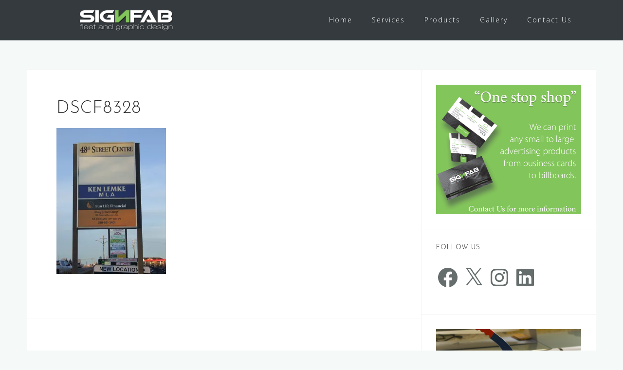

--- FILE ---
content_type: text/css
request_url: https://www.signfab.ca/wp-content/themes/my-astrid-child/style.css?ver=026b2b94cf45da13477892587ee2edb5
body_size: -150
content:
/**
 * Theme Name:     My Astrid Child
 * Author:         aThemes
 * Template:       astrid
 * Text Domain:	   my-astrid-child
 * Description:    My Description
 */
